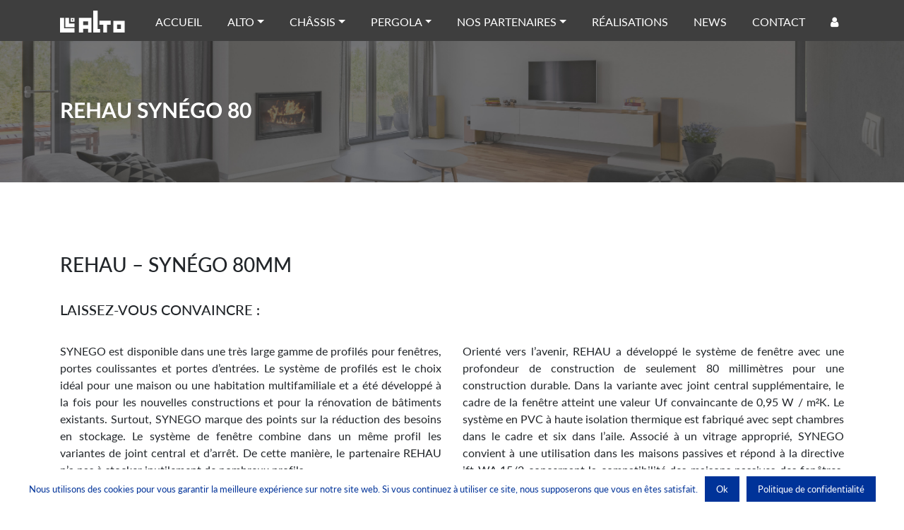

--- FILE ---
content_type: text/html; charset=UTF-8
request_url: https://www.alto.be/product/rehau-synego-80/
body_size: 6295
content:
<!DOCTYPE html>
<html lang="fr-FR">
<head>
	
<!-- Google Tag Manager -->
<script>(function(w,d,s,l,i){w[l]=w[l]||[];w[l].push({'gtm.start':
new Date().getTime(),event:'gtm.js'});var f=d.getElementsByTagName(s)[0],
j=d.createElement(s),dl=l!='dataLayer'?'&l='+l:'';j.async=true;j.src=
'https://www.googletagmanager.com/gtm.js?id='+i+dl;f.parentNode.insertBefore(j,f);
})(window,document,'script','dataLayer','GTM-PBPQ8VQ');</script>
<!-- End Google Tag Manager -->
	<meta charset="UTF-8">
	<meta http-equiv="X-UA-Compatible" content="IE=edge">
	<meta name="viewport" content="initial-scale=1, maximum-scale=1">
	<title>Rehau Synégo 80 | Alto</title>

<!-- Google Tag Manager for WordPress by gtm4wp.com -->
<script data-cfasync="false" data-pagespeed-no-defer>
	var gtm4wp_datalayer_name = "dataLayer";
	var dataLayer = dataLayer || [];
</script>
<!-- End Google Tag Manager for WordPress by gtm4wp.com -->
<!-- This site is optimized with the Yoast SEO plugin v12.7.1 - https://yoast.com/wordpress/plugins/seo/ -->
<meta name="robots" content="max-snippet:-1, max-image-preview:large, max-video-preview:-1"/>
<link rel="canonical" href="https://www.alto.be/product/rehau-synego-80/" />
<meta property="og:locale" content="fr_FR" />
<meta property="og:type" content="article" />
<meta property="og:title" content="Rehau Synégo 80 | Alto" />
<meta property="og:url" content="https://www.alto.be/product/rehau-synego-80/" />
<meta property="og:site_name" content="Alto" />
<meta property="article:section" content="Châssis PVC" />
<meta property="og:image" content="https://www.alto.be/files/uploads/2020/02/Synego-coupe.jpg" />
<meta property="og:image:secure_url" content="https://www.alto.be/files/uploads/2020/02/Synego-coupe.jpg" />
<meta property="og:image:width" content="425" />
<meta property="og:image:height" content="371" />
<meta name="twitter:card" content="summary_large_image" />
<meta name="twitter:title" content="Rehau Synégo 80 | Alto" />
<meta name="twitter:image" content="https://www.alto.be/files/uploads/2020/02/Synego-coupe.jpg" />
<script type='application/ld+json' class='yoast-schema-graph yoast-schema-graph--main'>{"@context":"https://schema.org","@graph":[{"@type":"Organization","@id":"https://www.alto.be/#organization","name":"Alto","url":"https://www.alto.be/","sameAs":[],"logo":{"@type":"ImageObject","@id":"https://www.alto.be/#logo","url":"https://www.alto.be/files/uploads/2019/01/logo-alto-gris.png","width":199,"height":69,"caption":"Alto"},"image":{"@id":"https://www.alto.be/#logo"}},{"@type":"WebSite","@id":"https://www.alto.be/#website","url":"https://www.alto.be/","name":"Alto","publisher":{"@id":"https://www.alto.be/#organization"},"potentialAction":{"@type":"SearchAction","target":"https://www.alto.be/?s={search_term_string}","query-input":"required name=search_term_string"}},{"@type":"ImageObject","@id":"https://www.alto.be/product/rehau-synego-80/#primaryimage","url":"https://www.alto.be/files/uploads/2020/02/Synego-coupe.jpg","width":425,"height":371},{"@type":"WebPage","@id":"https://www.alto.be/product/rehau-synego-80/#webpage","url":"https://www.alto.be/product/rehau-synego-80/","inLanguage":"fr-FR","name":"Rehau Syn\u00e9go 80 | Alto","isPartOf":{"@id":"https://www.alto.be/#website"},"primaryImageOfPage":{"@id":"https://www.alto.be/product/rehau-synego-80/#primaryimage"},"datePublished":"2020-01-14T13:56:16+00:00","dateModified":"2020-02-07T13:17:57+00:00"}]}</script>
<!-- / Yoast SEO plugin. -->

<link rel='stylesheet' id='wp-block-library-css'  href='https://www.alto.be/wp-includes/css/dist/block-library/style.min.css?ver=5.3.20' type='text/css' media='all' />
<link rel='stylesheet' id='cookie-notice-front-css'  href='https://www.alto.be/files/plugins/cookie-notice/css/front.min.css?ver=5.3.20' type='text/css' media='all' />
<link rel='stylesheet' id='rs-plugin-settings-css'  href='https://www.alto.be/files/plugins/revslider/public/assets/css/settings.css?ver=5.4.8.1' type='text/css' media='all' />
<style id='rs-plugin-settings-inline-css' type='text/css'>
#rs-demo-id {}
</style>
<link rel='stylesheet' id='produweb-style-css'  href='https://www.alto.be/files/themes/Alto/assets/css/style.css?ver=5.3.20' type='text/css' media='all' />
<!--[if lt IE 9]>
<link rel='stylesheet' id='vc_lte_ie9-css'  href='https://www.alto.be/files/plugins/js_composer/assets/css/vc_lte_ie9.min.css?ver=6.0.5' type='text/css' media='screen' />
<![endif]-->
<link rel='stylesheet' id='js_composer_front-css'  href='https://www.alto.be/files/plugins/js_composer/assets/css/js_composer.min.css?ver=6.0.5' type='text/css' media='all' />
<script type='text/javascript' src='https://www.alto.be/wp-includes/js/jquery/jquery.js?ver=1.12.4-wp'></script>
<script type='text/javascript' src='https://www.alto.be/wp-includes/js/jquery/jquery-migrate.min.js?ver=1.4.1'></script>
<script type='text/javascript'>
/* <![CDATA[ */
var cnArgs = {"ajaxurl":"https:\/\/www.alto.be\/wp-admin\/admin-ajax.php","hideEffect":"fade","onScroll":"no","onScrollOffset":"100","cookieName":"cookie_notice_accepted","cookieValue":"true","cookieTime":"2592000","cookiePath":"\/","cookieDomain":"","redirection":"","cache":"1","refuse":"no","revoke_cookies":"0","revoke_cookies_opt":"automatic","secure":"1"};
/* ]]> */
</script>
<script type='text/javascript' src='https://www.alto.be/files/plugins/cookie-notice/js/front.min.js?ver=1.2.48'></script>
<script type='text/javascript' src='https://www.alto.be/files/plugins/revslider/public/assets/js/jquery.themepunch.tools.min.js?ver=5.4.8.1'></script>
<script type='text/javascript' src='https://www.alto.be/files/plugins/revslider/public/assets/js/jquery.themepunch.revolution.min.js?ver=5.4.8.1'></script>
<link rel='https://api.w.org/' href='https://www.alto.be/wp-json/' />
<meta name="generator" content="WordPress 5.3.20" />
<link rel='shortlink' href='https://www.alto.be/?p=703' />
<link rel="alternate" type="application/json+oembed" href="https://www.alto.be/wp-json/oembed/1.0/embed?url=https%3A%2F%2Fwww.alto.be%2Fproduct%2Frehau-synego-80%2F" />
<link rel="alternate" type="text/xml+oembed" href="https://www.alto.be/wp-json/oembed/1.0/embed?url=https%3A%2F%2Fwww.alto.be%2Fproduct%2Frehau-synego-80%2F&#038;format=xml" />

		<!-- GA Google Analytics @ https://m0n.co/ga -->
		<script async src="https://www.googletagmanager.com/gtag/js?id=G-J88J7WJ5V4"></script>
		<script>
			window.dataLayer = window.dataLayer || [];
			function gtag(){dataLayer.push(arguments);}
			gtag('js', new Date());
			gtag('config', 'G-J88J7WJ5V4');
		</script>

	
<!-- Google Tag Manager for WordPress by gtm4wp.com -->
<!-- GTM Container placement set to off -->
<script data-cfasync="false" data-pagespeed-no-defer>
	var dataLayer_content = {"pagePostType":"product","pagePostType2":"single-product","pageCategory":["chassis-pvc"],"pagePostAuthor":"Alto"};
	dataLayer.push( dataLayer_content );
</script>
<script type="text/javascript">
	console.warn && console.warn("[GTM4WP] Google Tag Manager container code placement set to OFF !!!");
	console.warn && console.warn("[GTM4WP] Data layer codes are active but GTM container must be loaded using custom coding !!!");
</script>
<!-- End Google Tag Manager for WordPress by gtm4wp.com --><link rel="apple-touch-icon" sizes="180x180" href="/files/uploads/fbrfg/apple-touch-icon.png">
<link rel="icon" type="image/png" sizes="32x32" href="/files/uploads/fbrfg/favicon-32x32.png">
<link rel="icon" type="image/png" sizes="16x16" href="/files/uploads/fbrfg/favicon-16x16.png">
<link rel="manifest" href="/files/uploads/fbrfg/site.webmanifest">
<link rel="mask-icon" href="/files/uploads/fbrfg/safari-pinned-tab.svg" color="#5bbad5">
<link rel="shortcut icon" href="/files/uploads/fbrfg/favicon.ico">
<meta name="msapplication-TileColor" content="#da532c">
<meta name="msapplication-config" content="/files/uploads/fbrfg/browserconfig.xml">
<meta name="theme-color" content="#ffffff"><meta name="generator" content="Powered by WPBakery Page Builder - drag and drop page builder for WordPress."/>
<meta name="generator" content="Powered by Slider Revolution 5.4.8.1 - responsive, Mobile-Friendly Slider Plugin for WordPress with comfortable drag and drop interface." />
<script type="text/javascript">function setREVStartSize(e){									
						try{ e.c=jQuery(e.c);var i=jQuery(window).width(),t=9999,r=0,n=0,l=0,f=0,s=0,h=0;
							if(e.responsiveLevels&&(jQuery.each(e.responsiveLevels,function(e,f){f>i&&(t=r=f,l=e),i>f&&f>r&&(r=f,n=e)}),t>r&&(l=n)),f=e.gridheight[l]||e.gridheight[0]||e.gridheight,s=e.gridwidth[l]||e.gridwidth[0]||e.gridwidth,h=i/s,h=h>1?1:h,f=Math.round(h*f),"fullscreen"==e.sliderLayout){var u=(e.c.width(),jQuery(window).height());if(void 0!=e.fullScreenOffsetContainer){var c=e.fullScreenOffsetContainer.split(",");if (c) jQuery.each(c,function(e,i){u=jQuery(i).length>0?u-jQuery(i).outerHeight(!0):u}),e.fullScreenOffset.split("%").length>1&&void 0!=e.fullScreenOffset&&e.fullScreenOffset.length>0?u-=jQuery(window).height()*parseInt(e.fullScreenOffset,0)/100:void 0!=e.fullScreenOffset&&e.fullScreenOffset.length>0&&(u-=parseInt(e.fullScreenOffset,0))}f=u}else void 0!=e.minHeight&&f<e.minHeight&&(f=e.minHeight);e.c.closest(".rev_slider_wrapper").css({height:f})					
						}catch(d){console.log("Failure at Presize of Slider:"+d)}						
					};</script>
<noscript><style> .wpb_animate_when_almost_visible { opacity: 1; }</style></noscript></head>
<body class="product-template-default single single-product postid-703 cookies-not-set wpb-js-composer js-comp-ver-6.0.5 vc_responsive">

<!-- Google Tag Manager (noscript) -->
<noscript><iframe src="https://www.googletagmanager.com/ns.html?id=GTM-PBPQ8VQ"
height="0" width="0" style="display:none;visibility:hidden"></iframe></noscript>
<!-- End Google Tag Manager (noscript) -->
<section class="bg-dark sticky-top">
	<nav id="main-navbar" class="navbar navbar-expand-lg container navbar-dark bg-dark">
        <a class="navbar-brand" href="https://www.alto.be">
            <img class="img-fluid" width="200" src="https://www.alto.be/files/themes/Alto/assets/img/logo-alto.svg" alt="Logo" />
        </a>
        <button class="navbar-toggler navbar-toggler-right" type="button" data-toggle="collapse" data-target="#mainnavbarNavDropdown" aria-controls="mainnavbarNavDropdown" aria-expanded="false" aria-label="Toggle navigation">
			<span class="navbar-toggler-icon"></span>
		</button>
		<div class="collapse navbar-collapse" id="mainnavbarNavDropdown">
			<ul id="menu-accessoires" class="menu navbar-nav ml-auto"><li  id="menu-item-5" class="menu-item menu-item-type-post_type menu-item-object-page menu-item-home nav-item nav-item-5"><a href="https://www.alto.be/" class="nav-link">Accueil</a></li>
<li  id="menu-item-31" class="menu-item menu-item-type-post_type menu-item-object-page menu-item-has-children dropdown nav-item nav-item-31"><a href="https://www.alto.be/alto/" class="nav-link dropdown-toggle" data-toggle="dropdown" aria-haspopup="true" aria-expanded="false">Alto</a>
<ul class="dropdown-menu depth_0">
	<li  id="menu-item-368" class="menu-item menu-item-type-post_type menu-item-object-page nav-item nav-item-368"><a class="dropdown-item" href="https://www.alto.be/alto/" class="nav-link">Qui sommes-nous ?</a></li>
	<li  id="menu-item-358" class="menu-item menu-item-type-post_type menu-item-object-page nav-item nav-item-358"><a class="dropdown-item" href="https://www.alto.be/historique/" class="nav-link">Historique</a></li>
	<li  id="menu-item-460" class="menu-item menu-item-type-post_type menu-item-object-page nav-item nav-item-460"><a class="dropdown-item" href="https://www.alto.be/latelier/" class="nav-link">L&rsquo;atelier</a></li>
</ul>
</li>
<li  id="menu-item-30" class="menu-item menu-item-type-post_type menu-item-object-page menu-item-has-children dropdown nav-item nav-item-30"><a href="https://www.alto.be/symboles/" class="nav-link dropdown-toggle" data-toggle="dropdown" aria-haspopup="true" aria-expanded="false">Châssis</a>
<ul class="dropdown-menu depth_0">
	<li  id="menu-item-356" class="menu-item menu-item-type-post_type menu-item-object-page nav-item nav-item-356"><a class="dropdown-item" href="https://www.alto.be/chassis-alu/" class="nav-link">Châssis Alu</a></li>
	<li  id="menu-item-357" class="menu-item menu-item-type-post_type menu-item-object-page nav-item nav-item-357"><a class="dropdown-item" href="https://www.alto.be/chassis-pvc/" class="nav-link">Châssis PVC</a></li>
	<li  id="menu-item-369" class="menu-item menu-item-type-post_type menu-item-object-page nav-item nav-item-369"><a class="dropdown-item" href="https://www.alto.be/symboles/" class="nav-link">Symboles</a></li>
</ul>
</li>
<li  id="menu-item-864" class="menu-item menu-item-type-custom menu-item-object-custom menu-item-has-children dropdown nav-item nav-item-864"><a href="https://www.alto.be/pergola/" class="nav-link dropdown-toggle" data-toggle="dropdown" aria-haspopup="true" aria-expanded="false">Pergola</a>
<ul class="dropdown-menu depth_0">
	<li  id="menu-item-846" class="menu-item menu-item-type-post_type menu-item-object-page nav-item nav-item-846"><a class="dropdown-item" href="https://www.alto.be/pergola-pallazzo-lounge/" class="nav-link">Pergola Pallazzo Lounge</a></li>
</ul>
</li>
<li  id="menu-item-29" class="menu-item menu-item-type-post_type menu-item-object-page menu-item-has-children dropdown nav-item nav-item-29"><a href="https://www.alto.be/nos-partenaires-2/" class="nav-link dropdown-toggle" data-toggle="dropdown" aria-haspopup="true" aria-expanded="false">Nos partenaires</a>
<ul class="dropdown-menu depth_0">
	<li  id="menu-item-654" class="menu-item menu-item-type-post_type menu-item-object-page nav-item nav-item-654"><a class="dropdown-item" href="https://www.alto.be/nos-partenaires/" class="nav-link">Tous</a></li>
	<li  id="menu-item-633" class="menu-item menu-item-type-post_type menu-item-object-page nav-item nav-item-633"><a class="dropdown-item" href="https://www.alto.be/nos-partenaires-2/accessoires/" class="nav-link">Accessoires</a></li>
	<li  id="menu-item-367" class="menu-item menu-item-type-post_type menu-item-object-page nav-item nav-item-367"><a class="dropdown-item" href="https://www.alto.be/nos-partenaires-2/vitrages/" class="nav-link">Vitrages</a></li>
	<li  id="menu-item-366" class="menu-item menu-item-type-post_type menu-item-object-page nav-item nav-item-366"><a class="dropdown-item" href="https://www.alto.be/nos-partenaires-2/volet/" class="nav-link">Volet</a></li>
	<li  id="menu-item-365" class="menu-item menu-item-type-post_type menu-item-object-page nav-item nav-item-365"><a class="dropdown-item" href="https://www.alto.be/nos-partenaires-2/protection-solaire/" class="nav-link">Protection solaire</a></li>
	<li  id="menu-item-425" class="menu-item menu-item-type-post_type menu-item-object-page nav-item nav-item-425"><a class="dropdown-item" href="https://www.alto.be/nos-partenaires-2/panneaux-de-porte/" class="nav-link">Panneaux de porte</a></li>
	<li  id="menu-item-431" class="menu-item menu-item-type-post_type menu-item-object-page nav-item nav-item-431"><a class="dropdown-item" href="https://www.alto.be/nos-partenaires-2/quincaillerie/" class="nav-link">Quincaillerie</a></li>
</ul>
</li>
<li  id="menu-item-28" class="menu-item menu-item-type-post_type menu-item-object-page nav-item nav-item-28"><a href="https://www.alto.be/realisations/" class="nav-link">Réalisations</a></li>
<li  id="menu-item-27" class="menu-item menu-item-type-post_type menu-item-object-page nav-item nav-item-27"><a href="https://www.alto.be/news/" class="nav-link">News</a></li>
<li  id="menu-item-26" class="menu-item menu-item-type-post_type menu-item-object-page nav-item nav-item-26"><a href="https://www.alto.be/contact/" class="nav-link">Contact</a></li>
<li  id="menu-item-600" class="menu-item menu-item-type-post_type menu-item-object-page nav-item nav-item-600"><a href="https://www.alto.be/espace-client/" class="nav-link"><i class="fa fa-user" title="Espace client"></i></a></li>
</ul>		</div>
		</div>
	</nav>
</section>
        <header class="page-header">
            <div class="container page-title-wrapper">
                Rehau Synégo 80            </div>
        </header>
        <section id="primary" class="container">
            <div class="vc_row wpb_row vc_row-fluid"><div class="wpb_column vc_column_container vc_col-sm-12"><div class="vc_column-inner"><div class="wpb_wrapper">
	<div class="wpb_text_column wpb_content_element " >
		<div class="wpb_wrapper">
			<h3>Rehau &#8211; Synégo 80mm</h3>

		</div>
	</div>

	<div class="wpb_text_column wpb_content_element " >
		<div class="wpb_wrapper">
			
		</div>
	</div>

	<div class="wpb_text_column wpb_content_element " >
		<div class="wpb_wrapper">
			<h5>Laissez-vous convaincre :</h5>

		</div>
	</div>
<div class="vc_row wpb_row vc_inner vc_row-fluid"><div class="wpb_column vc_column_container vc_col-sm-6"><div class="vc_column-inner"><div class="wpb_wrapper">
	<div class="wpb_text_column wpb_content_element " >
		<div class="wpb_wrapper">
			<p>SYNEGO est disponible dans une très large gamme de profilés pour fenêtres, portes coulissantes et portes d’entrées. Le système de profilés est le choix idéal pour une maison ou une habitation multifamiliale et a été développé à la fois pour les nouvelles constructions et pour la rénovation de bâtiments existants. Surtout, SYNEGO marque des points sur la réduction des besoins en stockage. Le système de fenêtre combine dans un même profil les variantes de joint central et d&rsquo;arrêt. De cette manière, le partenaire REHAU n’a pas à stocker inutilement de nombreux profils.</p>

		</div>
	</div>
</div></div></div><div class="wpb_column vc_column_container vc_col-sm-6"><div class="vc_column-inner"><div class="wpb_wrapper">
	<div class="wpb_text_column wpb_content_element " >
		<div class="wpb_wrapper">
			<p>Orienté vers l&rsquo;avenir, REHAU a développé le système de fenêtre avec une profondeur de construction de seulement 80 millimètres pour une construction durable. Dans la variante avec joint central supplémentaire, le cadre de la fenêtre atteint une valeur Uf convaincante de 0,95 W / m²K. Le système en PVC à haute isolation thermique est fabriqué avec sept chambres dans le cadre et six dans l&rsquo;aile. Associé à un vitrage approprié, SYNEGO convient à une utilisation dans les maisons passives et répond à la directive ift WA 15/2 concernant la compatibilité des maisons passives des fenêtres, portes extérieures et façades, qui requiert des valeurs Uw inférieures à 0,80 W / m²K. SYNEGO est compatible avec le triple vitrage jusqu&rsquo;à 51 millimètres. Mais même avec la version standard avec joint, le planificateur, le fabricant et le client sont en sécurité et restent avec le système approprié en-dessous la réglementation en vigueur en matière d&rsquo;économie d&rsquo;énergie (EnEV).</p>

		</div>
	</div>
</div></div></div></div></div></div></div></div><div class="vc_row wpb_row vc_row-fluid"><div class="wpb_column vc_column_container vc_col-sm-12"><div class="vc_column-inner"><div class="wpb_wrapper">
	<div class="wpb_text_column wpb_content_element " >
		<div class="wpb_wrapper">
			<h5>Téléchargement</h5>

		</div>
	</div>

	<div class="wpb_text_column wpb_content_element " >
		<div class="wpb_wrapper">
			<p><a href="https://www.alto.be/files/uploads/2019/02/Brochure-SYNEGO-BE-FR.pdf">Brochure SYNEGO BE FR</a></p>

		</div>
	</div>
<div class="vc_row wpb_row vc_inner vc_row-fluid"><div class="wpb_column vc_column_container vc_col-sm-12"><div class="vc_column-inner"><div class="wpb_wrapper"><div class="vc_btn3-container vc_btn3-left" ><a class="vc_general vc_btn3 vc_btn3-size-md vc_btn3-shape-square vc_btn3-style-classic vc_btn3-color-grey" href="http://alto.hr1.produdev.be/chassis-pvc/" title="">Retour</a></div></div></div></div></div></div></div></div></div>
        </section><!-- #primary -->
    <footer>
	<div class="copyright text-center">
        Copyright 2026 - Alto. All rights reserved. <a onclick="window.open(this.getAttribute('href'), '_blank').focus(); return false;" href="https://www.produweb.be" title="Agence Web" id="produweb-link" style="text-decoration: none;">Cr&eacute;ation de sites Internet |  ProduWeb <img src="https://www.alto.be/files/plugins/pdw-tools//images/picto-produweb.png" alt="Logo Produweb"/></a>        <p class="text-center"><a href="/politique-de-confidentialite/">Politique de confidentialité</a></p>
    </div>
</footer>
<script type='text/javascript' src='https://www.alto.be/files/plugins/better-wp-security/core/modules/wordpress-tweaks/js/blankshield/blankshield.min.js?ver=4116'></script>
<script type='text/javascript' src='https://www.alto.be/files/plugins/better-wp-security/core/modules/wordpress-tweaks/js/block-tabnapping.min.js?ver=4116'></script>
<script type='text/javascript' src='https://www.alto.be/files/themes/Alto/assets/js/script.js?ver=1.0'></script>
<script type='text/javascript' src='https://www.alto.be/wp-includes/js/wp-embed.min.js?ver=5.3.20'></script>
<script type='text/javascript' src='https://www.alto.be/files/plugins/js_composer/assets/js/dist/js_composer_front.min.js?ver=6.0.5'></script>

			<div id="cookie-notice" role="banner" class="cn-bottom" style="color: #003399; background-color: #ffffff;" aria-label="Cookie Notice"><div class="cookie-notice-container"><span id="cn-notice-text">Nous utilisons des cookies pour vous garantir la meilleure expérience sur notre site web. Si vous continuez à utiliser ce site, nous supposerons que vous en êtes satisfait.</span><a href="#" id="cn-accept-cookie" data-cookie-set="accept" class="cn-set-cookie cn-button btn-policy">Ok</a><a href="https://www.alto.be/politique-de-confidentialite/" target="_blank" id="cn-more-info" class="cn-more-info cn-button btn-policy">Politique de confidentialité</a>
				</div>
				
			</div></body>
</html>
<!-- This website is like a Rocket, isn't it? Performance optimized by WP Rocket. Learn more: https://wp-rocket.me - Debug: cached@1769593884 -->

--- FILE ---
content_type: text/plain
request_url: https://www.google-analytics.com/j/collect?v=1&_v=j102&a=1965514223&t=pageview&_s=1&dl=https%3A%2F%2Fwww.alto.be%2Fproduct%2Frehau-synego-80%2F&ul=en-us%40posix&dt=Rehau%20Syn%C3%A9go%2080%20%7C%20Alto&sr=1280x720&vp=1280x720&_u=YADAAEABAAAAACAAI~&jid=475406893&gjid=1441165945&cid=2100841968.1769596950&tid=UA-154625727-1&_gid=1908204968.1769596951&_r=1&_slc=1&gtm=45He61q1n81PBPQ8VQza200&gcd=13l3l3l3l1l1&dma=0&tag_exp=103116026~103200004~104527907~104528500~104684208~104684211~115616985~115938465~115938469~116185181~116185182~116682875~116988315~117041587~117042506&z=926948760
body_size: -449
content:
2,cG-5Z6BP4GL99

--- FILE ---
content_type: image/svg+xml
request_url: https://www.alto.be/files/themes/Alto/assets/img/logo-alto.svg
body_size: 927
content:
<svg xmlns="http://www.w3.org/2000/svg" viewBox="0 0 193.18 64.85"><defs><style>.cls-1{fill:#fff;}</style></defs><title>logo-alto</title><g id="Calque_3" data-name="Calque 3"><path class="cls-1" d="M59.44,23.92V67.16H71.85V56.25H86.51V67.16h10V23.92ZM86.49,45H71.83V34.33H86.49Z" transform="translate(-3 -2.3)"/><polygon class="cls-1" points="99.25 0 112.04 0 112.04 54.33 119.37 54.33 119.37 64.85 99.25 64.85 99.25 0"/><polygon class="cls-1" points="117.3 29.89 150.95 29.89 150.95 41.92 140.05 41.92 140.05 64.85 128.96 64.85 128.96 41.92 117.3 41.92 117.3 29.89"/><path class="cls-1" d="M161.87,32.85V67.16h34.31V32.85Zm22.89,23.66H173.29V43.35h11.47Z" transform="translate(-3 -2.3)"/><polygon class="cls-1" points="0 21.62 12.03 21.62 12.03 52.45 43.42 52.45 43.42 64.85 0 64.85 0 21.62"/><polygon class="cls-1" points="15.98 21.62 27.07 21.62 27.07 37.93 43.42 37.93 43.42 48.88 15.98 48.88 15.98 21.62"/><path class="cls-1" d="M34.42,24V35.48H46V24Zm7.65,7.65H38.31V27.84h3.76Z" transform="translate(-3 -2.3)"/></g></svg>